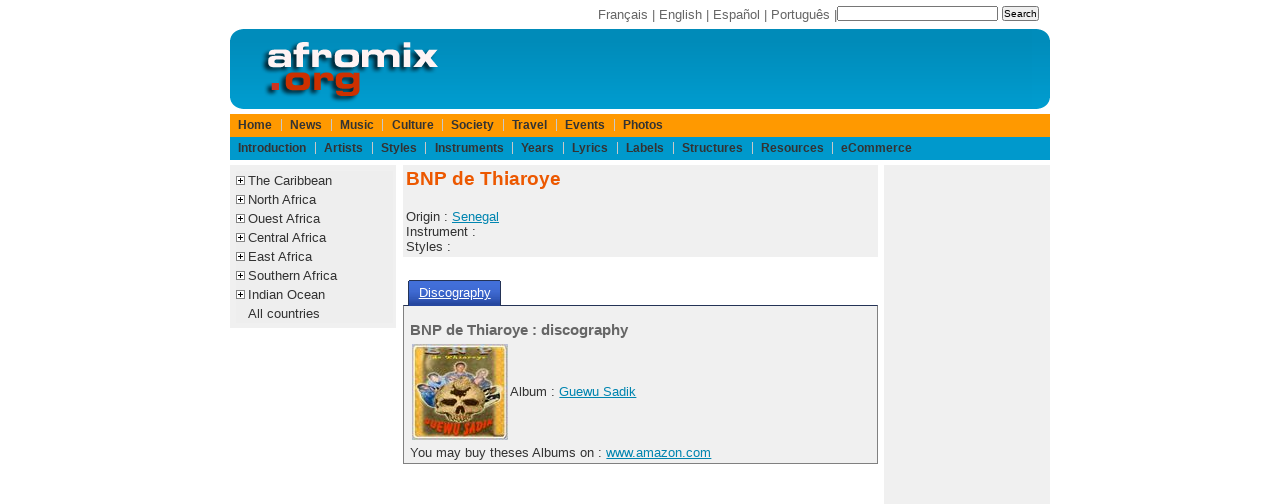

--- FILE ---
content_type: text/html;charset=ISO-8859-1
request_url: https://www.afromix.org/html/musique/artistes/bnp-de-thiaroye/index.en.html
body_size: 3610
content:
<!DOCTYPE html PUBLIC "-//W3C//DTD XHTML 1.0 Transitional//EN" "http://www.w3.org/TR/xhtml1/DTD/xhtml1-transitional.dtd">
<html xmlns="http://www.w3.org/1999/xhtml" lang="en" xml:lang="en" dir="ltr">























<head>
<meta http-equiv="Content-Language" content="en"/>
<meta http-equiv="description" content="News, discography, videos and informations about BNP de Thiaroye"/>
<title>BNP de Thiaroye : News, discography, videos, informations</title> 
<meta http-equiv="Content-Type" content="text/html; charset=iso-8859-1" />
<link rel="shortcut icon" href="/favicon.ico" />
<meta http-equiv="X-UA-Compatible" content="IE=edge">
<meta name="viewport" content="width=device-width, initial-scale=1.0">
<!-- Sam Skin CSS for TabView -->
<link rel="stylesheet" type="text/css" href="/yui/build/tabview/assets/skins/sam/tabview.css" />
<link href="/layout/css/layout820.css" rel="stylesheet" type="text/css" />
<!-- JavaScript Dependencies for Tabview: -->
<script type="text/javascript" src="/yui/build/yahoo-dom-event/yahoo-dom-event.js"></script>
<script type="text/javascript" src="/yui/build/element/element-min.js"></script>
<!-- Source file for TabView -->
<script type="text/javascript" src="/yui/build/tabview/tabview-min.js"></script>

<!-- Begin Cookie Consent plugin by Silktide - http://silktide.com/cookieconsent -->
<script type="text/javascript">
    window.cookieconsent_options = {"message":"Cookies help us deliver our services. By using our services, you agree to our use of cookies.","dismiss":"Ok","learnMore":"More info","link":"https://www.afromix.org/html/apropos/cookies.en.html","theme":"dark-bottom"};
</script>
<script type="text/javascript" src="https://s3.amazonaws.com/cc.silktide.com/cookieconsent.latest.min.js"></script>
<!-- End Cookie Consent plugin -->

</head>

<body>

<div id="header">
<div id="search">
<form action="http://www.afromix.org/search/index.en.html" id="cse-search-box">
  <div>
    <input type="hidden" name="cx" value="partner-pub-3322145895520078:2255867145" />
    <input type="hidden" name="cof" value="FORID:10" />
    <input type="hidden" name="ie" value="ISO-8859-1" />
    <input type="text" name="q" size="25" />
    <input type="submit" name="sa" value="Search" />
  </div>
</form>
<script type="text/javascript" src="http://www.google.com/coop/cse/brand?form=cse-search-box&amp;lang=en"></script>
</div>
<div id="langlist">
	<a href="/html/musique/artistes/bnp-de-thiaroye/index.fr.html">Fran&ccedil;ais</a> | 
	<a href="/html/musique/artistes/bnp-de-thiaroye/index.en.html">English</a> | 
	<a href="/html/musique/artistes/bnp-de-thiaroye/index.es.html">Espa&ntilde;ol</a> | 
	<a href="/html/musique/artistes/bnp-de-thiaroye/index.pt.html">Portugu&ecirc;s</a> | 
</div>

</div>

<div id="logo">
<div id="logoleft">
	<a href="/index.en.html" title="Afromix"><img src="/layout/images/hdr_left.png" width="230" height="80" alt="Afromix" /></a> 
</div>
<div id="banner">
<!-- BEGIN IFRAME TAG - 468x60 RON Afromix < - DO NOT MODIFY -->
<IFRAME SRC="http://ads.srax.com/tt?id=3345112" FRAMEBORDER="0" SCROLLING="no" MARGINHEIGHT="0" MARGINWIDTH="0" TOPMARGIN="0" LEFTMARGIN="0" ALLOWTRANSPARENCY="true" WIDTH="468" HEIGHT="60"></IFRAME>
<!-- END TAG -->
</div>
<div id="logoright">
	<img src="/layout/images/hdr_right.png" width="18" height="80" alt="" /> 
</div>

</div>

<div id="menubar">

	<div id="pgTopNav">
	<ul id="pgTopNavList">
		<li>
			<a href="/index.en.html">Home</a>
		</li>
		<li>
			<a href="/html/actualite/index.en.html">News</a>
		</li>
		<li>
			<a href="/html/musique/index.en.html">Music</a>
		</li>
		<li>
			<a href="/html/culture/index.en.html">Culture</a>
		</li>
		<li>
			<a href="/html/societe/index.en.html">Society</a>
		</li>
		<li>
			<a href="/html/voyages/index.en.html">Travel</a>
		</li>
		<li>
			<a href="/html/evenements/index.en.html">Events</a>
		</li>
		<li>
			<a href="/html/photos/index.en.html">Photos</a>
		</li>
	</ul>
</div>

<div id="pgTopNav2">
	<ul id="pgTopNavList">
		<li>
			<a href="/html/musique/intro/index.en.html">Introduction</a>
		</li>
		<li>
			<a href="/html/musique/artistes/index.en.html">Artists</a>
		</li>
		<li>
			<a href="/html/musique/styles/index.en.html">Styles</a>
		</li>
		<li>
			<a href="/html/musique/instruments/index.en.html">Instruments</a>
		</li>
		<li>
			<a href="/html/musique/annees/index.en.html">Years</a>
		</li>
		<li>
			<a href="/html/musique/paroles/index.en.html">Lyrics</a>
		</li>
		<li>
			<a href="/html/musique/labels/index.en.html">Labels</a>
		</li>
		<li>
			<a href="/html/musique/structures/index.en.html">Structures</a>
		</li>
		<li>
			<a href="/html/musique/ressources/index.en.html">Resources</a>
		</li>
		<li>
			<a href="/html/musique/ecommerce/index.en.html">eCommerce</a> 
		</li>
	</ul>
</div>


</div>

<div id="main">
<div id="col75left">
	<div id="col50center">
		<div id="content">
			<div class="portlet">
<div class="portlet-body">
<h1>BNP de Thiaroye</h1>
Origin : <a href="../../pays/senegal/index.en.html" hreflang="en" title="Senegal">Senegal</a><br />
Instrument : <br />
Styles : <br />
</div>
</div>

<div class="yui-skin-sam">
<div id="arttab" class="yui-navset">
<ul class="yui-nav">
<li class="selected"><a href="#disco"><em>Discography</em></a></li>
</ul>
<div class="yui-content">
<div id="disco">
<h2>BNP de Thiaroye : discography</h2>


<TABLE BORDER=0>
<TR>
<TH><img title="BNP de Thiaroye - Guewu Sadik" alt="BNP de Thiaroye - Guewu Sadik album cover" src="../bnp-de-thiaroye/guewu-sadik.jpg"></TH><TD>
Album : <a href="guewu-sadik.en.html" hreflang="en" title="Album Guewu Sadik">Guewu Sadik</a><br />
</TD>
</TR>
</TABLE>

<p></p>
You may buy theses Albums on : <a href="http://www.amazon.com/exec/obidos/external-search?tag=afromix-20&keyword=bnp-de-thiaroye&mode=music" target="_blank">www.amazon.com</a>
</div>
</div>
</div>
<script>
var tabView = new YAHOO.widget.TabView('arttab')
</script>
</div>
		</div> <!-- content -->
	</div> <!-- col50center -->
	<div id="col25left">
		<!-- google_ad_section_start(weight=ignore) -->
		
<div class="portlet">
	<div class="portlet-body">
<ul class="treemenu">
	<li class="treenode">
		<a href="">The Caribbean</a>
		<ul>
			<li><a href="/html/musique/pays/caraibe/index.en.html">All</a></li>
			<li><a href="/html/musique/pays/antilles/index.en.html">French West Indies</a></li>
			<li><a href="/html/musique/pays/antilles-neerlandaises/index.en.html">Netherlands Antilles</a></li>
			<li><a href="/html/musique/pays/cuba/index.en.html">Cuba</a></li>
			<li><a href="/html/musique/pays/dominique/index.en.html">Dominica</a></li>
			<li><a href="/html/musique/pays/haiti/index.en.html">Haiti</a></li>
			<li><a href="/html/musique/pays/guyane/index.en.html">French Guiana</a></li>
			<li><a href="/html/musique/pays/jamaique/index.en.html">Jamaica</a></li>
			<li><a href="/html/musique/pays/republique-dominicaine/index.en.html">Dominican Republic</a></li>
			<li><a href="/html/musique/pays/puerto-rico/index.en.html">Puerto Rico</a></li>					
			<li><a href="/html/musique/pays/trinidad-et-tobago/index.en.html">Trinidad and Tobago</a></li>
		</ul>
	</li>
	<li class="treenode">
		<a href="">North Africa</a>
		<ul>
			<li><a href="/html/musique/pays/afrique-nord/index.en.html">All</a></li>
			<li><a href="/html/musique/pays/algerie/index.en.html">Algeria</a></li>
			<li><a href="/html/musique/pays/egypte/index.en.html">Egypt</a></li>
			<li><a href="/html/musique/pays/libye/index.en.html">Libya</a></li>
			<li><a href="/html/musique/pays/maroc/index.en.html">Morocco</a></li>
			<li><a href="/html/musique/pays/tunisie/index.en.html">Tunisia</a></li>
			<li><a href="/html/musique/pays/sahara-occidental/index.en.html">Western Sahara</a></li>
		</ul>
	</li>
	<li class="treenode">
		<a href="">Ouest Africa</a>
		<ul>
			<li><a href="/html/musique/pays/afrique-ouest/index.en.html">All</a></li>
			<li><a href="/html/musique/pays/benin/index.en.html">Benin</a></li>
			<li><a href="/html/musique/pays/burkina-faso/index.en.html">Burkina Faso</a></li>
			<li><a href="/html/musique/pays/cap-vert/index.en.html">Cape Verde</a></li>
			<li><a href="/html/musique/pays/cote-d-ivoire/index.en.html">Ivory Coast</a></li>
			<li><a href="/html/musique/pays/gambie/index.en.html">Gambia</a></li>
			<li><a href="/html/musique/pays/ghana/index.en.html">Ghana</a></li>
			<li><a href="/html/musique/pays/guinee/index.en.html">Guinea</a></li>
			<li><a href="/html/musique/pays/guinee-bissau/index.en.html">Guinea Bissau</a></li>
			<li><a href="/html/musique/pays/liberia/index.en.html">Liberia</a></li>
			<li><a href="/html/musique/pays/mali/index.en.html">Mali</a></li>
			<li><a href="/html/musique/pays/mauritanie/index.en.html">Mauritania</a></li>
			<li><a href="/html/musique/pays/niger/index.en.html">Niger</a></li>
			<li><a href="/html/musique/pays/nigeria/index.en.html">Nigeria</a></li>
			<li><a href="/html/musique/pays/senegal/index.en.html">Senegal</a></li>
			<li><a href="/html/musique/pays/sierra-leone/index.en.html">Sierra Leone</a></li>
			<li><a href="/html/musique/pays/togo/index.en.html">Togo</a></li>
		</ul>
	</li>
	<li class="treenode">
		<a href="">Central Africa</a>
		<ul>
			<li><a href="/html/musique/pays/afrique-centrale/index.en.html">All</a></li>
			<li><a href="/html/musique/pays/burundi/index.en.html">Burundi</a></li>
			<li><a href="/html/musique/pays/cameroun/index.en.html">Cameroon</a></li>
			<li><a href="/html/musique/pays/centrafrique/index.en.html">Central African Republic</a></li>
			<li><a href="/html/musique/pays/tchad/index.en.html">Chad</a></li>
			<li><a href="/html/musique/pays/congo/index.en.html">Congo-Brazzaville</a></li>
			<li><a href="/html/musique/pays/zaire/index.en.html">Congo-Kinshasa</a></li>
			<li><a href="/html/musique/pays/guinee-equatoriale/index.en.html">Equatorial Guinea</a></li>
			<li><a href="/html/musique/pays/gabon/index.en.html">Gabon</a></li>
			<li><a href="/html/musique/pays/rwanda/index.en.html">Rwanda</a></li>
			<li><a href="/html/musique/pays/sao-tome-e-principe/index.en.html">S&atilde;o Tom&eacute; e Pr&iacute;ncipe</a></li>
		</ul>
	</li>
	<li class="treenode">
		<a href="">East Africa</a>
		<ul>
			<li><a href="/html/musique/pays/afrique-est/index.en.html">All</a></li>
			<li><a href="/html/musique/pays/djibouti/index.en.html">Djibouti</a></li>
			<li><a href="/html/musique/pays/erythree/index.en.html">Erythrea</a></li>
			<li><a href="/html/musique/pays/ethiopie/index.en.html">Ethiopia</a></li>
			<li><a href="/html/musique/pays/kenya/index.en.html">Kenya</a></li>
			<li><a href="/html/musique/pays/somalie/index.en.html">Somalia</a></li>
			<li><a href="/html/musique/pays/soudan/index.en.html">Sudan</a></li>
			<li><a href="/html/musique/pays/tanzanie/index.en.html">Tanzania</a></li>
			<li><a href="/html/musique/pays/ouganda/index.en.html">Uganda</a></li>
		</ul>
	</li>
	<li class="treenode">
		<a href="">Southern Africa</a>
		<ul>
			<li><a href="/html/musique/pays/afrique-australe/index.en.html">All</a></li>
			<li><a href="/html/musique/pays/afrique-du-sud/index.en.html">South Africa</a></li>
			<li><a href="/html/musique/pays/angola/index.en.html">Angola</a></li>
			<li><a href="/html/musique/pays/botswana/index.en.html">Botswana</a></li>
			<li><a href="/html/musique/pays/lesotho/index.en.html">Lesotho</a></li>
			<li><a href="/html/musique/pays/malawi/index.en.html">Malawi</a></li>
			<li><a href="/html/musique/pays/mozambique/index.en.html">Mozambique</a></li>
			<li><a href="/html/musique/pays/namibie/index.en.html">Namibia</a></li>
			<li><a href="/html/musique/pays/swaziland/index.en.html">Swaziland</a></li>
			<li><a href="/html/musique/pays/zambie/index.en.html">Zambie</a></li>
			<li><a href="/html/musique/pays/zimbabwe/index.en.html">Zimbabwe</a></li>
		</ul>
	</li>
	<li class="treenode">
		<a href="">Indian Ocean</a>
		<ul>
			<li><a href="/html/musique/pays/ocean-indien/index.en.html">All</a></li>
			<li><a href="/html/musique/pays/comores/index.en.html">Comoros</a></li>
			<li><a href="/html/musique/pays/madagascar/index.en.html">Madagascar</a></li>
			<li><a href="/html/musique/pays/mayotte/index.en.html">Mayotte</a></li>
			<li><a href="/html/musique/pays/maurice/index.en.html">Mauritius</a></li>
			<li><a href="/html/musique/pays/seychelles/index.en.html">Seychelles</a></li>
			<li><a href="/html/musique/pays/reunion/index.en.html">Reunion</a></li>
		</ul>
	</li>
	<li>
		<a href="/html/musique/pays/index.en.html">All countries</a>
	</li>
</ul>
<script src="/layout/js/listmenu.js" type="text/javascript"></script>

	</div>
</div>


		<!-- google_ad_section_end -->
	</div> <!-- col25left -->
</div> <!-- col75left -->
<div id="col25right">
	<div class="portlet">
		<div class="portlet-body">
			<script async src="//pagead2.googlesyndication.com/pagead/js/adsbygoogle.js"></script>
<!-- pub-3322145895520078 -->
<ins class="adsbygoogle"
     style="display:inline-block;width:160px;height:600px"
     data-ad-client="ca-pub-3322145895520078"
     data-ad-slot="9723154243"></ins>
<script>
(adsbygoogle = window.adsbygoogle || []).push({});
</script>

		</div>
	</div>
</div> <!-- col25right -->
</div>

<div id="footer">
<a href="/html/apropos/index.en.html">About</a> | 
<a href="/html/apropos/faq.en.html">Faq</a> | 
<a href="/html/apropos/privacy_statement.en.html">Privacy</a> | 
<a href="/forms/mailform.en.html">Contact Us</a> | 
Copyright &copy; 1994-2024 afromix.org
<br />
Other Sites : <a href="https://www.mediaport.net/">mediaport.net</a> | 
<a href="https://www.ai-girls.art/">Ai Girls</a> | 
<a href="https://www.ai-creations.art/">Ai Creations</a>

</div>

</body>
</html>


--- FILE ---
content_type: text/html; charset=utf-8
request_url: https://www.google.com/recaptcha/api2/aframe
body_size: 266
content:
<!DOCTYPE HTML><html><head><meta http-equiv="content-type" content="text/html; charset=UTF-8"></head><body><script nonce="Ly4iugzfFLbak9lLy7OZCQ">/** Anti-fraud and anti-abuse applications only. See google.com/recaptcha */ try{var clients={'sodar':'https://pagead2.googlesyndication.com/pagead/sodar?'};window.addEventListener("message",function(a){try{if(a.source===window.parent){var b=JSON.parse(a.data);var c=clients[b['id']];if(c){var d=document.createElement('img');d.src=c+b['params']+'&rc='+(localStorage.getItem("rc::a")?sessionStorage.getItem("rc::b"):"");window.document.body.appendChild(d);sessionStorage.setItem("rc::e",parseInt(sessionStorage.getItem("rc::e")||0)+1);localStorage.setItem("rc::h",'1770088826997');}}}catch(b){}});window.parent.postMessage("_grecaptcha_ready", "*");}catch(b){}</script></body></html>